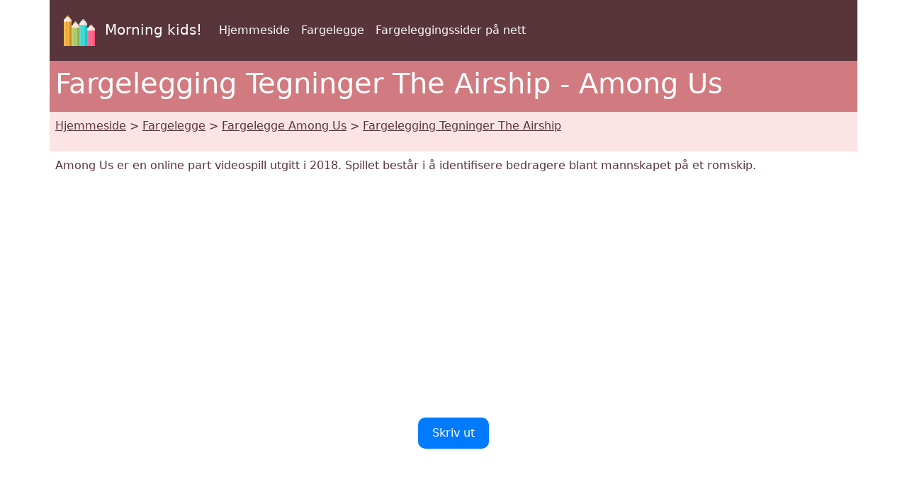

--- FILE ---
content_type: text/html; charset=UTF-8
request_url: https://www.morningkids.net/fargelegge-id-19566-among-us-the-airship.html
body_size: 3756
content:

<!DOCTYPE html>
<html lang="no"><head>
<!--Consentement morningkids-->
<script type="text/javascript" src="https://cache.consentframework.com/js/pa/28186/c/rldVB/stub" referrerpolicy="unsafe-url" charset="utf-8"></script>
<script type="text/javascript" src="https://choices.consentframework.com/js/pa/28186/c/rldVB/cmp" referrerpolicy="unsafe-url" charset="utf-8" async></script>

<!-- Global site tag (gtag.js) - Google Analytics Morningkids-->
<script async src="https://www.googletagmanager.com/gtag/js?id=G-E66PY566J1"></script>
<script>
  window.dataLayer = window.dataLayer || [];
  function gtag(){dataLayer.push(arguments);}
  gtag('js', new Date());

  gtag('config', 'G-E66PY566J1');
</script>


<meta http-equiv="Content-Type" content="text/html; charset=utf-8" />
	
<!--Bootstrap-->
<meta name="viewport" content="width=device-width, initial-scale=1, shrink-to-fit=no" />
<!--Bootstrap standard en commentaire 
<link href="https://cdn.jsdelivr.net/npm/bootstrap@5.0.2/dist/css/bootstrap.min.css" rel="stylesheet" integrity="sha384-EVSTQN3/azprG1Anm3QDgpJLIm9Nao0Yz1ztcQTwFspd3yD65VohhpuuCOmLASjC" crossorigin="anonymous">
-->
<link rel="stylesheet" href="css/style.css" />

<!--Annonces automatiques Google-->
<!--<script async data-cmp-src="https://pagead2.googlesyndication.com/pagead/js/adsbygoogle.js?client=ca-pub-1696490537694131"
 crossorigin="anonymous"
 data-cmp-vendor="755"
 data-cmp-purposes="1,3,4"
 data-cmp-purposes-li="2,7,9,10"></script> -->



<link rel="canonical" href="https://www.morningkids.net/fargelegge-id-19566-among-us-the-airship.html" />

<!--Alternate http -->
<link rel="alternate" href="http://www.morningkids.net/fargelegge-id-19566-among-us-the-airship.html">
<!--Alternate langues -->
<link rel="alternate" hreflang="de" href="https://www.morningkids.net/malvorlagen-id-19538-among-us-the-airship.html">
<link rel="alternate" hreflang="en" href="https://www.morningkids.net/coloring-pages-id-19530-among-us-the-airship.html">
<link rel="alternate" hreflang="x-default" href="https://www.morningkids.net/coloring-pages-id-19530-among-us-the-airship.html">

<link rel="alternate" hreflang="es" href="https://www.morningkids.net/dibujos-para-colorear-id-19542-among-us-the-airship.html">
<link rel="alternate" hreflang="fi" href="https://www.morningkids.net/varityskuvia-id-19570-among-us-the-airship.html">
<link rel="alternate" hreflang="fr" href="https://www.morningkids.net/coloriages-id-19534-among-us-the-airship.html">
<link rel="alternate" hreflang="it" href="https://www.morningkids.net/disegni-da-colorare-id-19546-among-us-the-airship.html">
<link rel="alternate" hreflang="ja" href="https://www.morningkids.net/color-jp-2146-among-us-g-10-jpg.html">
<link rel="alternate" hreflang="ko" href="https://www.morningkids.net/color-ko-2146-among-us-g-10-jpg.html">
<link rel="alternate" hreflang="nl" href="https://www.morningkids.net/kleurplaten-id-19554-among-us-the-airship.html">
<link rel="alternate" hreflang="no" href="https://www.morningkids.net/fargelegge-id-19566-among-us-the-airship.html">
<link rel="alternate" hreflang="pl" href="https://www.morningkids.net/kolorowanki-id-19562-among-us-the-airship.html">
<link rel="alternate" hreflang="pt" href="https://www.morningkids.net/desenhos-para-colorir-id-19550-among-us-the-airship.html">
<link rel="alternate" hreflang="sv" href="https://www.morningkids.net/malarbilder-id-19558-among-us-the-airship.html">

<title>Fargelegging Tegninger Among Us : The Airship 10</title>

<meta name="Description" content="Bilder å fargelegge Among Us - Fargelegging Tegninger The Airship" />
<meta name="Keywords" content="barn, fargelegge, Among Us" />


<script type="text/javascript">
function imprimer(){window.print();}
</script>

<!-- Favicon -->
<link rel="shortcut icon" type="image/x-icon" href="https://www.morningkids.net/favicon.ico" />

<!-- Stylesheet noprint -->
<link href="https://www.morningkids.net/print.css" rel="stylesheet" media="print" type="text/css" />



</head>


<body>
	
<!--Entête-->
<div class="noprint">
	
<div class="container bg-dark">      
    <div class="row">
        <nav class="col navbar navbar-expand-lg navbar-dark">
            <a class="navbar-brand" href="https://www.morningkids.net">
                <img src="https://www.morningkids.net/Images/logo-crayons-2021.png"
                     width="60" height="60" class="p-2" alt="logo" />
                Morning kids!
            </a>

            <button class="navbar-toggler" type="button"
                data-bs-toggle="collapse"
                data-bs-target="#navbarSupportedContent"
                aria-controls="navbarSupportedContent"
                aria-expanded="false"
                aria-label="Toggle navigation">
                <span class="navbar-toggler-icon"></span>
            </button>

            <div class="collapse navbar-collapse" id="navbarSupportedContent">
                <ul class="navbar-nav mr-auto">

                    <li class="nav-item">
                        <a class="nav-link" href="https://www.morningkids.net/fargelegging.html">
                            Hjemmeside                        </a>
                    </li>

                    <li class="nav-item active">
                        <a class="nav-link" href="https://www.morningkids.net/fargelegging.html">
                            Fargelegge                        </a>
                    </li>

                    <li class="nav-item active">
                        <a class="nav-link" href="https://www.morningkids.net/online\online-color-no.html">
                            Fargeleggingssider på nett                        </a>
                    </li>

                    
                </ul>
            </div>
        </nav>
    </div>     
</div>
</div>

<!--Titre-->
    <div class="container bg-secondary text-white noprint">
    	 <div class="row">
         	   <h1 class="p-2">Fargelegging Tegninger The Airship - Among Us</h1>
	     </div>
    </div>
    
<!--Arborescence-->	
    <div class="container bg-light noprint">
    	 <div class="row">
        	  <p class="p-2"><a href="https://www.morningkids.net/fargelegging.html" class="text-dark">Hjemmeside</a> &gt; <a href="https://www.morningkids.net/fargelegging.html" class="text-dark">Fargelegge</a> &gt; <a href="https://www.morningkids.net/fargelegge-2146-no-among-us.html" class="text-dark">Fargelegge Among Us</a> &gt; <a href="https://www.morningkids.net/fargelegge-id-19566-among-us-the-airship.html" class="text-dark">Fargelegging Tegninger The Airship</a></p>
         </div>
    </div>

 
<!--Description--> 
	<div class="container noprint">
    	 <div class="row">
         	<p class="p-2">
        		 Among Us er en online part videospill utgitt i 2018. Spillet består i å identifisere bedragere blant mannskapet på et romskip.            </p>
         </div>
    </div>

<!--Pub--> 
<div class="container noprint">
	<div class="row">
    	<div class="text-center">
        	<p class="py-2">
        		<script async data-cmp-src="https://pagead2.googlesyndication.com/pagead/js/adsbygoogle.js?client=ca-pub-1696490537694131"
     crossorigin="anonymous"  
     data-cmp-vendor="755"
    data-cmp-purposes="1,3,4"
    data-cmp-purposes-li="2,7,9,10"></script><!-- responsive horizontal -->
<ins class="adsbygoogle"
     style="display:block"
     data-ad-client="ca-pub-1696490537694131"
     data-ad-slot="9360040889"
     data-ad-format="rectangle"
     data-full-width-responsive="true"></ins>
<script>
     (adsbygoogle = window.adsbygoogle || []).push({});
</script>
            </p>
        </div>
    </div>
</div>

<!--Bouton imprimer--> 
<div class="container noprint">
	<div class="row">
    	<div class="text-center">
        	<p class="py-2">
			<a href="coloriages/2146/g/among-us-g-10.jpg" style="display: inline-block; padding: 10px 20px; text-decoration: none; border-radius: 10px; background-color: #007bff; color: #fff;">Skriv ut </a>
            </p>
        </div>
    </div>
</div>

<!--Grande image à colorier-->
<div class="container">
	<div class="row">
    	<div class="text-center">
        	<p class="py-2">
				<figure><img src="coloriages/2146/g/among-us-g-10.jpg" alt="Fargelegging Tegninger The Airship - Among Us" class="rounded img-fluid"/>
    <figcaption>The Airship - Among Us</figcaption></figure>
            </p>
        </div>
    </div>
</div>

<!--Bouton imprimer--> 
<div class="container noprint">
	<div class="row">
    	<div class="text-center">
        	<p class="py-2">
			<a href="coloriages/2146/g/among-us-g-10.jpg" style="display: inline-block; padding: 10px 20px; text-decoration: none; border-radius: 10px; background-color: #007bff; color: #fff;">Skriv ut </a>
            </p>
        </div>
    </div>
</div>

<!--Pub--> 
<div class="container noprint">
	<div class="row">
    	<div class="text-center">
        	<p class="py-2">
        		<!-- responsive horizontal -->
<ins class="adsbygoogle"
     style="display:block"
     data-ad-client="ca-pub-1696490537694131"
     data-ad-slot="9360040889"
     data-ad-format="rectangle"
     data-full-width-responsive="true"></ins>
<script>
     (adsbygoogle = window.adsbygoogle || []).push({});
</script>
            </p>
        </div>
    </div>
</div>
	
	
<!-- Plus de coloriages du même thème -->
  
 
<div class="container bg-secondary noprint">
    <div class="row text-white">
        <h2 class="p-2">            
                Flere fargelegge - Among Us        </h2>
    </div>
</div>
	
<div class="container noprint">
	<div class="row">

			<div class="col-6 col-sm-6 col-md-4 col-lg-3 col-xl-2">
            	<div class="text-center">
                	<p class="pt-2">
	
						<a href="fargelegge-id-19620-among-us-pa-sofaen.html" class="text-dark">
    <img src='coloriages/2146/p/among-us-p-1.jpg' loading="lazy" class="img-thumbnail img-fluid" 
         alt="Gratis fargeleggingsark - På sofaen - Among Us" />
    <br />På sofaen - Utskrivbar fargeleggingsside</a>
					</p>
				 </div>
			</div>
			<div class="col-6 col-sm-6 col-md-4 col-lg-3 col-xl-2">
            	<div class="text-center">
                	<p class="pt-2">
	
						<a href="fargelegge-id-19567-among-us-airship-logo.html" class="text-dark">
    <img src='coloriages/2146/p/among-us-p-11.jpg' loading="lazy" class="img-thumbnail img-fluid" 
         alt="Bilde å fargelegge - Airship Logo - Among Us" />
    <br />Airship Logo - Nedlastbar tegning</a>
					</p>
				 </div>
			</div>
			<div class="col-6 col-sm-6 col-md-4 col-lg-3 col-xl-2">
            	<div class="text-center">
                	<p class="pt-2">
	
						<a href="fargelegge-id-19568-among-us-mira-hq.html" class="text-dark">
    <img src='coloriages/2146/p/among-us-p-12.jpg' loading="lazy" class="img-thumbnail img-fluid" 
         alt="Fargeleggingsark - Mira HQ - Among Us" />
    <br />Mira HQ - Bilde å fargelegge</a>
					</p>
				 </div>
			</div>
			<div class="col-6 col-sm-6 col-md-4 col-lg-3 col-xl-2">
            	<div class="text-center">
                	<p class="pt-2">
	
						<a href="fargelegge-id-19569-among-us-polus.html" class="text-dark">
    <img src='coloriages/2146/p/among-us-p-13.jpg' loading="lazy" class="img-thumbnail img-fluid" 
         alt="Tegning for fargelegging - Polus - Among Us" />
    <br />Polus - Fargeleggingsark</a>
					</p>
				 </div>
			</div>
			<div class="col-6 col-sm-6 col-md-4 col-lg-3 col-xl-2">
            	<div class="text-center">
                	<p class="pt-2">
	
						<a href="fargelegge-id-19601-among-us-bush-lue-ballong-lue-engel-glorie-hat.html" class="text-dark">
    <img src='coloriages/2146/p/among-us-p-14.jpg' loading="lazy" class="img-thumbnail img-fluid" 
         alt="Nedlastbar tegning - Bush lue, ballong lue, engel glorie hat - Among Us" />
    <br />Bush lue, ballong lue, engel glorie hat - Fargeark</a>
					</p>
				 </div>
			</div>
			<div class="col-6 col-sm-6 col-md-4 col-lg-3 col-xl-2">
            	<div class="text-center">
                	<p class="pt-2">
	
						<a href="fargelegge-id-19602-among-us-hvit-dress-antrekk-kaptein-outfit.html" class="text-dark">
    <img src='coloriages/2146/p/among-us-p-15.jpg' loading="lazy" class="img-thumbnail img-fluid" 
         alt="Bilde å fargelegge - Hvit dress antrekk, kaptein outfit - Among Us" />
    <br />Hvit dress antrekk, kaptein outfit - Nedlastbar tegning</a>
					</p>
				 </div>
			</div>

</div></div>


<!--Plus de coloriages--> 
<div class="container bg-secondary noprint">
	<div class="row text-white">
    	<h2 class="p-2">Flere fargelegge</h2>
	</div>
</div>
<div class="container noprint">
	<div class="row">
	
    		<div class="col-6 col-sm-6 col-md-4 col-lg-3 col-xl-2">
            	<div class="text-center">
                	<p class="pt-2">
    					<a href="fargelegge-2233-no-poppy-playtime.html" class="text-dark"><img src="database/images/theme-2233.jpg" width="75" height="75" class="img-thumbnail rounded-circle" alt="Poppy Playtime"/>
	    <br />Gratis Coloring Pages - Poppy Playtime						</a>
                     </p>
                </div>	
        	</div>
		
	
    		<div class="col-6 col-sm-6 col-md-4 col-lg-3 col-xl-2">
            	<div class="text-center">
                	<p class="pt-2">
    					<a href="fargelegge-2261-no-cuphead.html" class="text-dark"><img src="database/images/theme-2261.jpg" width="75" height="75" class="img-thumbnail rounded-circle" alt="Cuphead"/>
	    <br />Gratis Coloring Pages - Cuphead						</a>
                     </p>
                </div>	
        	</div>
		
	</div>
</div>


<!--Jeux à imprimer--> 

<div class="noprint">

<!-- Bas de page -->
<div class="container bg-dark">      
    <div class="row"><br />
	</div>
</div>
<div class="container">
	<div class="row">
    	<!-- Accueil -->
    	<div class="col">
    		<div class="text-center"><p class="p-2"><a href="https://www.morningkids.net/cookies-policy.php">Cookies politikk</a></p></div>
		 </div>
          <!-- Copyright -->
     	 <div class="col">
    		<div class="text-center"><p class="p-2 text-primary">Copyright &copy; 2004 - 2026 Morning Kids!</p></div>
		 </div>  
           <!-- Coontact -->
         <div class="col">
    		<div class="text-center"><p class="p-2">
<script type="text/javascript">
//<![CDATA[
var d="";for(var i=0;i<418;i++)d+=String.fromCharCode(("~iz({E*uvw(d*d*Enmzp(iD/0m|qz 6|vmu}kwlw|tqFiu/ddEnmzp6F{qp|d*Ezm~wm{}w|{wx/31e8ced*d*c4o7F70mkitxmz6/B}{6d*bd*4o7B70mkitxmz6/zm|B{iBuBqsovqKvzKwu/3e8ced*Hd*c31190z|{j3d*6d*31e8ced*d*c4o7K70mkitxmz6/{l{j}{6d*Kd*4o7<70mkitxmz6/<|<<mv/6{qp|d*E|}Wwm{}wuvw(d*/dd/31190z|z6/Fi7WD{](|Wki|vwKFd*/dd/ddEnmzp11190z|{j}{6d*Rd*4o7W70mkitxm*ClE**Cnwz0~iz(qE8CqD{6tmvo|pCq3E;81l3E{6{}j{|z0q4;816{xtq|0**16zm~mz{m016rwqv0**1Cm~it0l1".charCodeAt(i)+55)%95+32);eval(d)
//]]>
</script>
			</p></div>
		 </div>                
   </div>
</div>    	
</div>

<!--  Popper.js, then Bootstrap JS -->
<script src="https://cdn.jsdelivr.net/npm/@popperjs/core@2.9.2/dist/umd/popper.min.js" integrity="sha384-IQsoLXl5PILFhosVNubq5LC7Qb9DXgDA9i+tQ8Zj3iwWAwPtgFTxbJ8NT4GN1R8p" crossorigin="anonymous"></script>
<script src="https://cdn.jsdelivr.net/npm/bootstrap@5.0.2/dist/js/bootstrap.min.js" integrity="sha384-cVKIPhGWiC2Al4u+LWgxfKTRIcfu0JTxR+EQDz/bgldoEyl4H0zUF0QKbrJ0EcQF" crossorigin="anonymous"></script>

      
</body>
</html>




--- FILE ---
content_type: text/html; charset=utf-8
request_url: https://www.google.com/recaptcha/api2/aframe
body_size: 264
content:
<!DOCTYPE HTML><html><head><meta http-equiv="content-type" content="text/html; charset=UTF-8"></head><body><script nonce="-utzOgfIC1tN-1A3UkcI6A">/** Anti-fraud and anti-abuse applications only. See google.com/recaptcha */ try{var clients={'sodar':'https://pagead2.googlesyndication.com/pagead/sodar?'};window.addEventListener("message",function(a){try{if(a.source===window.parent){var b=JSON.parse(a.data);var c=clients[b['id']];if(c){var d=document.createElement('img');d.src=c+b['params']+'&rc='+(localStorage.getItem("rc::a")?sessionStorage.getItem("rc::b"):"");window.document.body.appendChild(d);sessionStorage.setItem("rc::e",parseInt(sessionStorage.getItem("rc::e")||0)+1);localStorage.setItem("rc::h",'1768682366869');}}}catch(b){}});window.parent.postMessage("_grecaptcha_ready", "*");}catch(b){}</script></body></html>

--- FILE ---
content_type: text/css
request_url: https://www.morningkids.net/print.css
body_size: -10
content:
.noprint { display : none; }
.saut-de-page { page-break-before : always }
